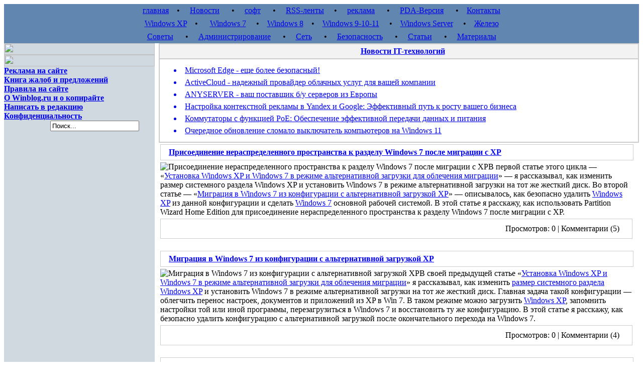

--- FILE ---
content_type: text/html; charset=utf-8
request_url: http://www.winblog.ru/admin/page/11/
body_size: 10529
content:
<!DOCTYPE html PUBLIC "-//W3C//DTD XHTML 1.0 Transitional//EN" "http://www.w3.org/TR/xhtml1/DTD/xhtml1-transitional.dtd">
<html xmlns="http://www.w3.org/1999/xhtml">
<head>
<meta charset="utf-8">
<title>Администрирование &raquo; Страница 11 &raquo; Статьи о Microsoft Windows. Установка, администрирование, ускорение и оптимизация Microsoft Windows 7, Windows 8, Windows XP, и Windows 10</title>
<meta name="description" content="Статьи по системному администрированию Microsoft Windows XP, Windows Server 2003, Windows Vista">
<meta name="keywords" content="Статьи, системное администрирование, настройка, установка, оптимизация, Windows XP, Vista, Статьи, книги, каталог статей, Windows, Windows 2000, Windows Server 2003, Windows Longhorn, администрирование, управление, новости, книги, полезные советы, разное, сеть, TCP/IP, TCP, IP, проблема, помощь, FAQ, програмное обеспечение, ПО, софт, загрузить, download, скачать, игры, DNS, Сервер, базы данных, Exchange, Microsoft, window xp, microsoft office xp, xp, office xp, xp theme, style xp, window xp professional, window xp theme, window xp tip, window xp update,  download window xp, free desktop background xp, volume icon on xp, xp wallpaper, window xp service pack 2,window xp sp, microsoft xp, window xp wallpaper, microsoft window xp home edition, free window xp theme,  microsoft window xp, window server 2003, download window xp free, window xp media center, window xp upgrade,window xp sp2, window xp boot disk">
<meta name="generator" content="DataLife Engine (http://dle-news.ru)">
<link rel="search" type="application/opensearchdescription+xml" href="http://www.winblog.ru/index.php?do=opensearch" title="Статьи о Microsoft Windows. Установка, администрирование, ускорение и оптимизация Microsoft Windows 7, Windows 8, Windows XP, и Windows 10">
<link rel="canonical" href="http://www.winblog.ru/admin/page/11/"><link rel="alternate" type="application/rss+xml" title="Администрирование &raquo; Страница 11 &raquo; Статьи о Microsoft Windows. Установка, администрирование, ускорение и оптимизация Microsoft Windows 7, Windows 8, Windows XP, и Windows 10" href="http://www.winblog.ru/admin/rss.xml">
<link href="/engine/classes/min/index.php?f=engine/editor/css/default.css&amp;v=27" rel="stylesheet" type="text/css">
<script src="/engine/classes/min/index.php?g=general&amp;v=27"></script>
<script src="/engine/classes/min/index.php?f=engine/classes/js/jqueryui.js,engine/classes/js/dle_js.js&amp;v=27" defer></script>
<meta name="verify-v1" content="E2jHdwR8vHgB3mS1m4Y4XcUeqwsMhZtWZ9XV8AAT4EQ=" />
<meta name='yandex-verification' content='4cef68bdea0de0ae' />
<link rel="alternate" type="application/rss+xml" title="RSS" href="/rss.xml">
<style type="text/css" media="all">
@import url(/templates/profithree/css/style.css);
</style>
<style type="text/css" media="all">
@import url(/templates/profithree/css/engine.css);
</style>
</head>

<body>

<center><div id="widescreen">
<script>
<!--
var dle_root       = '/';
var dle_admin      = '';
var dle_login_hash = 'ccaf1984743762d9032b82d8cc27d60eb3b6cd40';
var dle_group      = 5;
var dle_skin       = 'profithree';
var dle_wysiwyg    = '1';
var quick_wysiwyg  = '1';
var dle_min_search = '3';
var dle_act_lang   = ["Да", "Нет", "Ввод", "Отмена", "Сохранить", "Удалить", "Загрузка. Пожалуйста, подождите..."];
var menu_short     = 'Быстрое редактирование';
var menu_full      = 'Полное редактирование';
var menu_profile   = 'Просмотр профиля';
var menu_send      = 'Отправить сообщение';
var menu_uedit     = 'Админцентр';
var dle_info       = 'Информация';
var dle_confirm    = 'Подтверждение';
var dle_prompt     = 'Ввод информации';
var dle_req_field  = 'Заполните все необходимые поля';
var dle_del_agree  = 'Вы действительно хотите удалить? Данное действие невозможно будет отменить';
var dle_spam_agree = 'Вы действительно хотите отметить пользователя как спамера? Это приведёт к удалению всех его комментариев';
var dle_c_title    = 'Отправка жалобы';
var dle_complaint  = 'Укажите текст Вашей жалобы для администрации:';
var dle_mail       = 'Ваш e-mail:';
var dle_big_text   = 'Выделен слишком большой участок текста.';
var dle_orfo_title = 'Укажите комментарий для администрации к найденной ошибке на странице:';
var dle_p_send     = 'Отправить';
var dle_p_send_ok  = 'Уведомление успешно отправлено';
var dle_save_ok    = 'Изменения успешно сохранены. Обновить страницу?';
var dle_reply_title= 'Ответ на комментарий';
var dle_tree_comm  = '0';
var dle_del_news   = 'Удалить статью';
var dle_sub_agree  = 'Вы действительно хотите подписаться на комментарии к данной публикации?';
var dle_captcha_type  = '1';
var allow_dle_delete_news   = false;
var dle_search_delay   = false;
var dle_search_value   = '';
jQuery(function($){
FastSearch();
});
//-->
</script>
<noindex>
<table border="0" width="100%" height="26" bgcolor="#6186AF" align="center">
  <tr>
    <td class="centernav" align="center">
      <a href="http://www.winblog.ru/">главная</a> &nbsp;&nbsp;&nbsp;&bull;&nbsp;&nbsp;&nbsp;&nbsp;
      <a href="http://www.winblog.ru/news/">Новости</a> &nbsp;&nbsp;&nbsp;&nbsp;&nbsp;&bull;&nbsp;&nbsp;&nbsp;&nbsp;
      <a href="http://www.winblog.ru/softall/">софт</a> &nbsp;&nbsp;&nbsp;&nbsp;&nbsp;&bull;&nbsp;&nbsp;&nbsp;&nbsp;
      <a href="http://www.winblog.ru/rss.html">RSS-ленты</a> &nbsp;&nbsp;&nbsp;&nbsp;&bull;&nbsp;&nbsp;&nbsp;&nbsp;
      <a href="http://www.winblog.ru/reklama.html">реклама</a> &nbsp;&nbsp;&nbsp;&nbsp;&nbsp;&bull;&nbsp;&nbsp;&nbsp;&nbsp;
      <a href="http://www.winblog.ru/index.php?action=mobile">PDA-Версия</a> &nbsp;&nbsp;&nbsp;&nbsp;&nbsp;&bull;&nbsp;&nbsp;&nbsp;
      <a href="http://www.winblog.ru/index.php?do=feedback">Контакты</a>
    </td>
  </tr>
</table>

<table border="0" width="100%" height="26" bgcolor="#6186AF" align="center">
  <tr>
    <td class="centernav" align="center">
      <a href="http://www.winblog.ru/winxp/">Windows XP</a> &nbsp;&nbsp;&nbsp;&bull;&nbsp;&nbsp;&nbsp;&nbsp;&nbsp;
      <a href="http://www.winblog.ru/win7/">Windows 7</a> &nbsp;&nbsp;&nbsp;&nbsp;&bull;&nbsp;&nbsp;&nbsp;
      <a href="http://www.winblog.ru/windows8/">Windows 8</a> &nbsp;&nbsp;&nbsp;&bull;&nbsp;&nbsp;&nbsp;
      <a href="http://www.winblog.ru/windows-9/">Windows 9-10-11</a> &nbsp;&nbsp;&nbsp;&nbsp;&bull;&nbsp;&nbsp;&nbsp;
      <a href="http://www.winblog.ru/win2003/">Windows Server</a> &nbsp;&nbsp;&nbsp;&nbsp;&bull;&nbsp;&nbsp;&nbsp;
      <a href="http://www.winblog.ru/hardware/">Железо</a>
    </td>
  </tr>
</table>

<table border="0" width="100%" height="26" bgcolor="#6186AF" align="center">
  <tr>
    <td class="centernav" align="center">
      <a href="http://www.winblog.ru/quicktip/">Советы</a> &nbsp;&nbsp;&nbsp;&nbsp;&nbsp;&bull;&nbsp;&nbsp;&nbsp;&nbsp;
      <a href="http://www.winblog.ru/admin/">Администрирование</a> &nbsp;&nbsp;&nbsp;&nbsp;&nbsp;&bull;&nbsp;&nbsp;&nbsp;&nbsp;
      <a href="http://www.winblog.ru/net/">Сеть</a> &nbsp;&nbsp;&nbsp;&nbsp;&nbsp;&bull;&nbsp;&nbsp;&nbsp;&nbsp;
      <a href="http://www.winblog.ru/security/">Безопасность</a> &nbsp;&nbsp;&nbsp;&nbsp;&nbsp;&bull;&nbsp;&nbsp;&nbsp;&nbsp;
      <a href="http://www.winblog.ru/articles/">Статьи</a> &nbsp;&nbsp;&nbsp;&nbsp;&nbsp;&bull;&nbsp;&nbsp;&nbsp;&nbsp;
      <a href="http://www.winblog.ru/partners/">Материалы</a>
    </td>
  </tr>
</table>
</noindex>

<center></center>

<!-- Главная таблица -->
<table border="0"  width="100%" cellspacing="0" cellpadding="0" align="center" bgcolor="#D0D9E0">
  <tr>

<!-- ЛЕВАЯ КОЛОНКА -->
    <td width="300" valign="top">

<!-- Популярное + партнеры -->
<noindex>
<table border="0"  width="300" cellspacing="0" cellpadding="0" bgcolor="#D0D9E0">
  <tr>
    <td><img border="0" src="/templates/profithree/myimg/reklama.gif" width="300" height="23"></td>
  </tr>
<tr><td align="center"><script type="text/javascript" src="//vk.com/js/api/openapi.js?115"></script>

<!-- VK Widget -->
<div id="vk_groups"></div>
<script type="text/javascript">
VK.Widgets.Group("vk_groups", {mode: 0, width: "300", height: "300", color1: 'FFFFFF', color2: '2B587A', color3: '5B7FA6'}, 80325966);
</script></td></tr>

</table>
</noindex>

<!-- Важное -->
<table border="0"  width="100%" cellspacing="0" cellpadding="0" bgcolor="#D0D9E0">
  <tr>
    <td><img border="0" src="/templates/profithree/myimg/imp.gif" width="300" height="23"></td>
  </tr>
  <tr>
    <td class="copy" align="left">
        <b>
<a href="http://www.winblog.ru/reklama.html">Реклама на сайте</a><br />
<a href="http://www.winblog.ru/2006/12/06/book_of_suggestions.html">Книга жалоб и предложений</a><br />
<a href="http://www.winblog.ru/index.php?do=rules">Правила на сайте</a><br />
<a href="http://www.winblog.ru/winblogru.html">О Winblog.ru и о копирайте</a><br />
<a href="http://www.winblog.ru/index.php?do=feedback">Написать в редакцию</a><br />
<a href="http://www.winblog.ru/privacy.html">Конфиденциальность</a><br />
        

	</b>




        
     </td>
  </tr>
   <tr><td>
<form action="" name="searchform" method="post">
&nbsp; &nbsp; &nbsp; &nbsp;<input type="hidden" name="do" value="search" />
&nbsp; &nbsp; &nbsp; &nbsp;<input type="hidden" name="subaction" value="search" />
&nbsp; &nbsp; &nbsp; &nbsp;<input id="story" name="story" value="Поиск..." onblur="if(this.value=='') this.value='Поиск...';" onfocus="if(this.value=='Поиск...') this.value='';" type="text" />
    </form>
   </td></tr>                
</table>
   
    </td>


<!-- КОНТЕНТ -->
    <td width="100%" valign="top" bgcolor="#ffffff" class="news" style="padding-left: 8px; padding-right: 0px;">

<noindex>
<table border ="0" width="100%" bgcolor="#CCCCCC"  cellSpacing="0" cellPadding=0 valign=top style="border: solid 1px #CCC;">
  <tr bgColor="#f2f2f2" valign=middle>
    <td align="center" class="ntitlelink" style="padding-left: 15px; padding-top: 5px; padding-bottom: 5px; border: solid 1px #CCC;">
<a href="/news/"><B>Новости IT-технологий</B></a>
    </td>
  </tr>
  <tr valign=top>
    <td class="news" bgcolor="#FFFFFF" align="left" style="padding: 10px 10px 10px 25px; border: solid 1px #CCC;" width=50%>
	
	 <table width="100%" border="0">
<tr><TD valign="top" class="news"><a href="http://www.winblog.ru/news/1147770607-bezopasnost-edge.html"><li>Microsoft Edge - еще более безопасный!</li></a></TD></tr>
</table><table width="100%" border="0">
<tr><TD valign="top" class="news"><a href="http://www.winblog.ru/news/1147773187-news08082302.html"><li>ActiveCloud - надежный провайдер облачных услуг для вашей компании</li></a></TD></tr>
</table><table width="100%" border="0">
<tr><TD valign="top" class="news"><a href="http://www.winblog.ru/news/1147773186-news08082301.html"><li>ANYSERVER - ваш поставщик б/у серверов из Европы</li></a></TD></tr>
</table><table width="100%" border="0">
<tr><TD valign="top" class="news"><a href="http://www.winblog.ru/news/1147773184-news02082303.html"><li>Настройка контекстной рекламы в Yandex и Google: Эффективный путь к росту вашего бизнеса</li></a></TD></tr>
</table><table width="100%" border="0">
<tr><TD valign="top" class="news"><a href="http://www.winblog.ru/news/1147773183-news02082302.html"><li>Коммутаторы с функцией PoE: Обеспечение эффективной передачи данных и питания</li></a></TD></tr>
</table><table width="100%" border="0">
<tr><TD valign="top" class="news"><a href="http://www.winblog.ru/news/1147773182-news02082301.html"><li>Очередное обновление сломало выключатель компьютеров на Windows 11</li></a></TD></tr>
</table> 
    </td>
  </tr>
</table>
</noindex>

<table border ="0" width="100%" cellSpacing=0 cellPadding=0 valign=top>
  <tr>
      <td width="100%" valign="top" class="news" style="padding-right: 8px;">
      
      
      <div id='dle-content'><table border ="0" width="100%">
	<tr>
		<td valign="top" colspan="2">
<table cellSpacing=0 cellPadding=0 width="100%" bgColor=#CCCCCC border=0>
	<TR bgColor=#ffffff> 
		<TD class="ntitlelink" valign="middle" height="30" style="border: solid 1px #CCC;">
			&nbsp;&nbsp;&nbsp;&nbsp;<b><a href="http://www.winblog.ru/admin/1147766710-24120901.html">Присоединение нераспределенного пространства к разделу Windows 7 после миграции с XP</a></b></TD>
	</TR>
</table>
		</td>
	</tr>
	<tr><td class="news" valign="top" colspan="2"><img src="/pics/techscreen.gif" align="left" alt='Присоединение нераспределенного пространства к разделу Windows 7 после миграции с XP' title='Присоединение нераспределенного пространства к разделу Windows 7 после миграции с XP' /> В первой статье этого цикла — «<a href="http://www.winblog.ru/win7/1147766688-08120901.html" >Установка Windows XP и Windows 7 в режиме альтернативной загрузки для облечения миграции</a>» — я рассказывал, как изменить размер системного раздела Windows XP и установить Windows 7 в режиме альтернативной загрузки на тот же жесткий диск. Во второй статье — «<a href="http://www.winblog.ru/admin/1147766709-14120901.html" >Миграция в Windows 7 из конфигурации с альтернативной загрузкой XP</a>» — описывалось, как безопасно удалить <a href="http://www.winblog.ru/winxp/" >Windows XP</a> из данной конфигурации и сделать <a href="http://www.winblog.ru/win7/" >Windows 7</a> основной рабочей системой. В этой статье я расскажу, как использовать Partition Wizard Home Edition для присоединение нераспределенного пространства к разделу Windows 7 после миграции с XP.</td></tr>
	<tr><td>
<noindex>
<table cellSpacing=0 cellPadding=0 width="100%" bgColor=#CCCCCC border=0>
	<TR bgColor=#ffffff>
        <td class="slink" align="right" style="border: solid 1px #CCC; padding: 10px 25px 10px 25px;" "width=100%">  Просмотров: 0 <!-- | Дата: 24 дек 2009 --> | Комментарии (5)</td>
</TR>
</table>
</noindex>

	</td></tr>
</table>
<br /><table border ="0" width="100%">
	<tr>
		<td valign="top" colspan="2">
<table cellSpacing=0 cellPadding=0 width="100%" bgColor=#CCCCCC border=0>
	<TR bgColor=#ffffff> 
		<TD class="ntitlelink" valign="middle" height="30" style="border: solid 1px #CCC;">
			&nbsp;&nbsp;&nbsp;&nbsp;<b><a href="http://www.winblog.ru/admin/1147766709-14120901.html">Миграция в Windows 7 из конфигурации с альтернативной загрузкой XP</a></b></TD>
	</TR>
</table>
		</td>
	</tr>
	<tr><td class="news" valign="top" colspan="2"><img src="/pics/computer.jpg" align="left" alt='Миграция в Windows 7 из конфигурации с альтернативной загрузкой XP' title='Миграция в Windows 7 из конфигурации с альтернативной загрузкой XP' /> В своей предыдущей статье «<a href="http://www.winblog.ru/win7/1147766688-08120901.html" >Установка Windows XP и Windows 7 в режиме альтернативной загрузки для облечения миграции</a>» я рассказывал, как изменить <a href="http://www.winblog.ru/2006/12/08/08120608.html" >размер системного раздела Windows XP</a> и установить Windows 7 в режиме альтернативной загрузки на тот же жесткий диск. Главная задача такой конфигурации — облегчить перенос настроек, документов и приложений из XP в Win 7. В таком режиме можно загрузить <a href="http://www.winblog.ru/winxp/" >Windows XP</a>, запомнить настройки той или иной программы, перезагрузиться в Windows 7 и восстановить ту же конфигурацию. В этой статье я расскажу, как безопасно удалить конфигурацию с альтернативной загрузкой после окончательного перехода на Windows 7.</td></tr>
	<tr><td>
<noindex>
<table cellSpacing=0 cellPadding=0 width="100%" bgColor=#CCCCCC border=0>
	<TR bgColor=#ffffff>
        <td class="slink" align="right" style="border: solid 1px #CCC; padding: 10px 25px 10px 25px;" "width=100%">  Просмотров: 0 <!-- | Дата: 14 дек 2009 --> | Комментарии (4)</td>
</TR>
</table>
</noindex>

	</td></tr>
</table>
<br /><table border ="0" width="100%">
	<tr>
		<td valign="top" colspan="2">
<table cellSpacing=0 cellPadding=0 width="100%" bgColor=#CCCCCC border=0>
	<TR bgColor=#ffffff> 
		<TD class="ntitlelink" valign="middle" height="30" style="border: solid 1px #CCC;">
			&nbsp;&nbsp;&nbsp;&nbsp;<b><a href="http://www.winblog.ru/admin/1147766668-25110901.html">Десять поводов научиться использовать PowerShell</a></b></TD>
	</TR>
</table>
		</td>
	</tr>
	<tr><td class="news" valign="top" colspan="2"><img src="/0/05080901.png" align="left" alt='Десять поводов научиться использовать PowerShell' title='Десять поводов научиться использовать PowerShell' /> <a href="http://www.winblog.ru/tags/PowerShell/" >PowerShell</a> — это мощное средство работы со сценариями, способное значительно ускорить выполнение административных задач. У тех, кто с ним не знаком, есть повод исправить это упущение уже сейчас. Ниже перечислены десять причин, по которым опыт работы с PowerShell вам непременно пригодится.</td></tr>
	<tr><td>
<noindex>
<table cellSpacing=0 cellPadding=0 width="100%" bgColor=#CCCCCC border=0>
	<TR bgColor=#ffffff>
        <td class="slink" align="right" style="border: solid 1px #CCC; padding: 10px 25px 10px 25px;" "width=100%">  Просмотров: 0 <!-- | Дата: 25 ноя 2009 --> | Комментарии (2)</td>
</TR>
</table>
</noindex>

	</td></tr>
</table>
<br /><table border ="0" width="100%">
	<tr>
		<td valign="top" colspan="2">
<table cellSpacing=0 cellPadding=0 width="100%" bgColor=#CCCCCC border=0>
	<TR bgColor=#ffffff> 
		<TD class="ntitlelink" valign="middle" height="30" style="border: solid 1px #CCC;">
			&nbsp;&nbsp;&nbsp;&nbsp;<b><a href="http://www.winblog.ru/admin/1147766654-11110901.html">Функция отложенного запуска: новые возможности для служб Windows</a></b></TD>
	</TR>
</table>
		</td>
	</tr>
	<tr><td class="news" valign="top" colspan="2"><!--dle_image_begin:http://www.winblog.ru/pics/techscreen.gif|left--><img src="/pics/techscreen.gif" style="float:left;" alt="Функция отложенного запуска: новые возможности для служб Windows" title="Функция отложенного запуска: новые возможности для служб Windows"  /><!--dle_image_end--> Любому администратору хоть раз приходилось добавлять в автозагрузку сервера задачи, требующие выполнения в строго определенной последовательности. У меня чаще всего возникают проблемы со службами, для нормальной работы которых необходимо подключение к базе данных на этом же сервере. Раньше это решалось с помощью изощренных сценариев или путем запуска приложений вне служебной среды Windows (страшно вспомнить), но в новых продуктах Windows предусмотрена специальная опция, позволяющая управлять автоматической загрузкой.</td></tr>
	<tr><td>
<noindex>
<table cellSpacing=0 cellPadding=0 width="100%" bgColor=#CCCCCC border=0>
	<TR bgColor=#ffffff>
        <td class="slink" align="right" style="border: solid 1px #CCC; padding: 10px 25px 10px 25px;" "width=100%">  Просмотров: 0 <!-- | Дата: 11 ноя 2009 --> | Комментарии (4)</td>
</TR>
</table>
</noindex>

	</td></tr>
</table>
<br /><table border ="0" width="100%">
	<tr>
		<td valign="top" colspan="2">
<table cellSpacing=0 cellPadding=0 width="100%" bgColor=#CCCCCC border=0>
	<TR bgColor=#ffffff> 
		<TD class="ntitlelink" valign="middle" height="30" style="border: solid 1px #CCC;">
			&nbsp;&nbsp;&nbsp;&nbsp;<b><a href="http://www.winblog.ru/admin/1147766640-03110901.html">Десять наиболее распространенных проблем, которые можно решить редактированием реестра</a></b></TD>
	</TR>
</table>
		</td>
	</tr>
	<tr><td class="news" valign="top" colspan="2"><img src="/pics/dos2.jpg" align="left" alt='Десять наиболее распространенных проблем, которые можно решить редактированием реестра' title='Десять наиболее распространенных проблем, которые можно решить редактированием реестра' /> В любой статье, посвященной решению каких бы то ни было проблем путем <a href="http://www.winblog.ru/winxp/1147764958-29010804.html" >редактирования реестра</a>, обязательно содержатся угрожающие предупреждения о том, что в случае ошибки это может привести к нарушению нормальной работы Windows и/или отдельных приложений, поэтому перед внесением в реестр каких бы то ни было изменений необходимо произвести резервное копирование всей системы. Все это действительно так, но приходится признать, что существуют проблемы, которые просто невозможно решить средствами одного только графического интерфейса. В этой статье я перечислю десять полезных советов по редактированию реестра в <a href="http://www.winblog.ru/winxp/" >Windows XP</a> и <a href="http://www.winblog.ru/winvista/" >Windows Vista</a>.</td></tr>
	<tr><td>
<noindex>
<table cellSpacing=0 cellPadding=0 width="100%" bgColor=#CCCCCC border=0>
	<TR bgColor=#ffffff>
        <td class="slink" align="right" style="border: solid 1px #CCC; padding: 10px 25px 10px 25px;" "width=100%">  Просмотров: 0 <!-- | Дата: 3 ноя 2009 --> | Комментарии (2)</td>
</TR>
</table>
</noindex>

	</td></tr>
</table>
<br /><table border ="0" width="100%">
	<tr>
		<td valign="top" colspan="2">
<table cellSpacing=0 cellPadding=0 width="100%" bgColor=#CCCCCC border=0>
	<TR bgColor=#ffffff> 
		<TD class="ntitlelink" valign="middle" height="30" style="border: solid 1px #CCC;">
			&nbsp;&nbsp;&nbsp;&nbsp;<b><a href="http://www.winblog.ru/admin/1147766554-22090901.html">Десять интересных способов применения флеш-накопителя</a></b></TD>
	</TR>
</table>
		</td>
	</tr>
	<tr><td class="news" valign="top" colspan="2"><img src="/pics/flash.jpg" align="left" alt='Десять интересных способов применения флеш-накопителя' title='Десять интересных способов применения флеш-накопителя' /> Чаще всего флеш-накопители используют для транспортировки данных, но на самом деле возможности портативных карманных устройств этим далеко не ограничиваются. В этой статье я расскажу о десяти самых интересных способах применения флешек.</td></tr>
	<tr><td>
<noindex>
<table cellSpacing=0 cellPadding=0 width="100%" bgColor=#CCCCCC border=0>
	<TR bgColor=#ffffff>
        <td class="slink" align="right" style="border: solid 1px #CCC; padding: 10px 25px 10px 25px;" "width=100%">  Просмотров: 0 <!-- | Дата: 22 сен 2009 --> | Комментарии (7)</td>
</TR>
</table>
</noindex>

	</td></tr>
</table>
<br /><table border ="0" width="100%">
	<tr>
		<td valign="top" colspan="2">
<table cellSpacing=0 cellPadding=0 width="100%" bgColor=#CCCCCC border=0>
	<TR bgColor=#ffffff> 
		<TD class="ntitlelink" valign="middle" height="30" style="border: solid 1px #CCC;">
			&nbsp;&nbsp;&nbsp;&nbsp;<b><a href="http://www.winblog.ru/admin/1147766533-09090901.html">Виртуализация приложений с помощью Microsoft App-V и MED-V</a></b></TD>
	</TR>
</table>
		</td>
	</tr>
	<tr><td class="news" valign="top" colspan="2"><img src="/pics/book.jpg" align="left" alt='Виртуализация приложений с помощью Microsoft App-V и MED-V' title='Виртуализация приложений с помощью Microsoft App-V и MED-V' /> Когда речь заходит о виртуализации, первое, что приходит на ум большинству пользователей — это <a href="http://www.winblog.ru/win2003/1147764947-25010804.html" >виртуализированный ПК или сервер</a>. В данном случае платформа виртуализации выступает как программа или служба, запущенная в рамках операционной системы хоста (реального компьютера), и позволяет создать виртуального гостя (виртуализированную машину).</td></tr>
	<tr><td>
<noindex>
<table cellSpacing=0 cellPadding=0 width="100%" bgColor=#CCCCCC border=0>
	<TR bgColor=#ffffff>
        <td class="slink" align="right" style="border: solid 1px #CCC; padding: 10px 25px 10px 25px;" "width=100%">  Просмотров: 0 <!-- | Дата: 9 сен 2009 --> | Комментарии (0)</td>
</TR>
</table>
</noindex>

	</td></tr>
</table>
<br /><table border ="0" width="100%">
	<tr>
		<td valign="top" colspan="2">
<table cellSpacing=0 cellPadding=0 width="100%" bgColor=#CCCCCC border=0>
	<TR bgColor=#ffffff> 
		<TD class="ntitlelink" valign="middle" height="30" style="border: solid 1px #CCC;">
			&nbsp;&nbsp;&nbsp;&nbsp;<b><a href="http://www.winblog.ru/admin/1147766518-02090901.html">Недостатки резервного копирования в режиме онлайн</a></b></TD>
	</TR>
</table>
		</td>
	</tr>
	<tr><td class="news" valign="top" colspan="2"><img src="/pics/help.jpg" align="left" alt='Недостатки резервного копирования в режиме онлайн' title='Недостатки резервного копирования в режиме онлайн' /> В поисках оптимального решения для надежного удаленного архивирования 350 Гбайт данных, я попробовал сервисы Carbonite и Mozy — двух самых уважаемых компаний на рынке резервного онлайн-копирования. Ни тот, ни другой совершенно не оправдали возложенных на них ожиданий, каждый по-своему.</td></tr>
	<tr><td>
<noindex>
<table cellSpacing=0 cellPadding=0 width="100%" bgColor=#CCCCCC border=0>
	<TR bgColor=#ffffff>
        <td class="slink" align="right" style="border: solid 1px #CCC; padding: 10px 25px 10px 25px;" "width=100%">  Просмотров: 0 <!-- | Дата: 2 сен 2009 --> | Комментарии (0)</td>
</TR>
</table>
</noindex>

	</td></tr>
</table>
<br /><table border ="0" width="100%">
	<tr>
		<td valign="top" colspan="2">
<table cellSpacing=0 cellPadding=0 width="100%" bgColor=#CCCCCC border=0>
	<TR bgColor=#ffffff> 
		<TD class="ntitlelink" valign="middle" height="30" style="border: solid 1px #CCC;">
			&nbsp;&nbsp;&nbsp;&nbsp;<b><a href="http://www.winblog.ru/admin/1147766501-24080901.html">Создание и проверка контрольных сумм файлов с помощью HashTab</a></b></TD>
	</TR>
</table>
		</td>
	</tr>
	<tr><td class="news" valign="top" colspan="2"><img src="/pics/dos2.jpg" align="left" alt='Создание и проверка контрольных сумм файлов с помощью HashTab' title='Создание и проверка контрольных сумм файлов с помощью HashTab' /> При загрузке файлов большого объема обычно рекомендуется <a href="http://www.winblog.ru/2006/11/07/07110607.html" >проверять контрольную сумму</a>, чтобы убедиться, что файл не поврежден. Среди администраторов <a href="http://www.winblog.ru/tags/Linux/" >UNIX и Linux</a> эта практика распространена довольно широко, но специалистам Windows она может быть незнакома. На самом деле, проверять контрольные суммы файлов в Windows совсем не сложно.</td></tr>
	<tr><td>
<noindex>
<table cellSpacing=0 cellPadding=0 width="100%" bgColor=#CCCCCC border=0>
	<TR bgColor=#ffffff>
        <td class="slink" align="right" style="border: solid 1px #CCC; padding: 10px 25px 10px 25px;" "width=100%">  Просмотров: 0 <!-- | Дата: 24 авг 2009 --> | Комментарии (1)</td>
</TR>
</table>
</noindex>

	</td></tr>
</table>
<br /><table border ="0" width="100%">
	<tr>
		<td valign="top" colspan="2">
<table cellSpacing=0 cellPadding=0 width="100%" bgColor=#CCCCCC border=0>
	<TR bgColor=#ffffff> 
		<TD class="ntitlelink" valign="middle" height="30" style="border: solid 1px #CCC;">
			&nbsp;&nbsp;&nbsp;&nbsp;<b><a href="http://www.winblog.ru/admin/1147766453-05080901.html">Использование утилит Sysinternals без необходимости загружать обновления вручную</a></b></TD>
	</TR>
</table>
		</td>
	</tr>
	<tr><td class="news" valign="top" colspan="2"><img src="/0/05080901.png" align="left" alt='Использование утилит Sysinternals без необходимости загружать обновления вручную' title='Использование утилит Sysinternals без необходимости загружать обновления вручную' /> Компания <a href="http://www.winblog.ru/winvista/1147765961-02120801.html" >Sysinternals</a> на протяжении многих лет выпускает удобные утилиты, позволяющие значительно сэкономить время и повысить производительность работы. Новый сервис Sysinternals Live дает возможность пользоваться этими утилитами, не загружая обновления на локальный компьютер. Опытные пользователи очень уважают компанию Sysinternals (ныне бренд Microsoft) за многочисленные утилиты, позволяющие значительно ускорить выполнение целого ряда задач. До недавних пор для того, чтобы воспользоваться утилитами Sysinternals, их приходилось загружать на локальный компьютер, а потом постоянно следить за обновлениями. Но теперь это дело прошлого!</td></tr>
	<tr><td>
<noindex>
<table cellSpacing=0 cellPadding=0 width="100%" bgColor=#CCCCCC border=0>
	<TR bgColor=#ffffff>
        <td class="slink" align="right" style="border: solid 1px #CCC; padding: 10px 25px 10px 25px;" "width=100%">  Просмотров: 0 <!-- | Дата: 5 авг 2009 --> | Комментарии (0)</td>
</TR>
</table>
</noindex>

	</td></tr>
</table>
<br /><div class="copy" align=center style="margin-bottom:10px; margin-top:10px;"><a href="http://www.winblog.ru/admin/page/10/">Вернуться назад</a> << <a href="http://www.winblog.ru/admin/">1</a> <span class="nav_ext">...</span> <a href="http://www.winblog.ru/admin/page/7/">7</a> <a href="http://www.winblog.ru/admin/page/8/">8</a> <a href="http://www.winblog.ru/admin/page/9/">9</a> <a href="http://www.winblog.ru/admin/page/10/">10</a> <span>11</span> <a href="http://www.winblog.ru/admin/page/12/">12</a> <a href="http://www.winblog.ru/admin/page/13/">13</a> <a href="http://www.winblog.ru/admin/page/14/">14</a> <a href="http://www.winblog.ru/admin/page/15/">15</a> <span class="nav_ext">...</span> <a href="http://www.winblog.ru/admin/page/35/">35</a> >> <a href="http://www.winblog.ru/admin/page/12/">Следующая страница</a></div></div>
	  









    </td>
  </tr>
</table>


    </td>
  </tr>
</table>


<noindex>
<!-- Нижняя шапка -->  
<table border="0"  width="100%" cellspacing="0" cellpadding="0">
	<tr>
		<td background="/templates/profithree/myimg/fon_bot.gif" valign="top" align="center" class="bottomtext">
			<b><a href="http://www.winblog.ru/index.php?action=mobile">ВЕРСИЯ ДЛЯ PDA</a>&nbsp;&nbsp; &nbsp;&nbsp;
			<a onclick="this.style.behavior='url(#default#homepage)';this.setHomePage('http://winblog.ru/');" href="#">СДЕЛАТЬ СТАРТОВОЙ</a>&nbsp;&nbsp;&nbsp; 
			<a href="/index.php?do=feedback">НАПИШИТЕ НАМ</a>&nbsp;&nbsp;&nbsp;
			<a href="/altpartners5/">МАТЕРИАЛЫ</a>&nbsp;&nbsp;&nbsp;
            <a href="/partners/">ОТ ПАРТНЁРОВ</a></b>
      <p style="font-size: 9px; margin-top: 7">Copyright © 2006-2025 Winblog.ru All rights reserved. <br /> 
          Права на статьи принадлежат их авторам. Копирование и использование материалов разрешается только в случае указания явной гиперссылки на веб-сайт <a href="http://www.winblog.ru">winblog.ru</a>, как на источник получения информации. <br />
          Сайт для посетителей возрастом 18+ 
                   <!-- Yandex.Metrika counter --> <script type="text/javascript" > (function (d, w, c) { (w[c] = w[c] || []).push(function() { try { w.yaCounter47216985 = new Ya.Metrika({ id:47216985, clickmap:true, trackLinks:true, accurateTrackBounce:true, webvisor:true }); } catch(e) { } }); var n = d.getElementsByTagName("script")[0], s = d.createElement("script"), f = function () { n.parentNode.insertBefore(s, n); }; s.type = "text/javascript"; s.async = true; s.src = "https://cdn.jsdelivr.net/npm/yandex-metrica-watch/watch.js"; if (w.opera == "[object Opera]") { d.addEventListener("DOMContentLoaded", f, false); } else { f(); } })(document, window, "yandex_metrika_callbacks"); </script> <noscript><div><img src="https://mc.yandex.ru/watch/47216985" style="position:absolute; left:-9999px;" alt="" /></div></noscript> <!-- /Yandex.Metrika counter -->
            </p><br />
	    </td>
	</tr>
</table>
</noindex>
    
</div></center>
</body>
</html>
<!-- DataLife Engine Copyright SoftNews Media Group (http://dle-news.ru) -->
